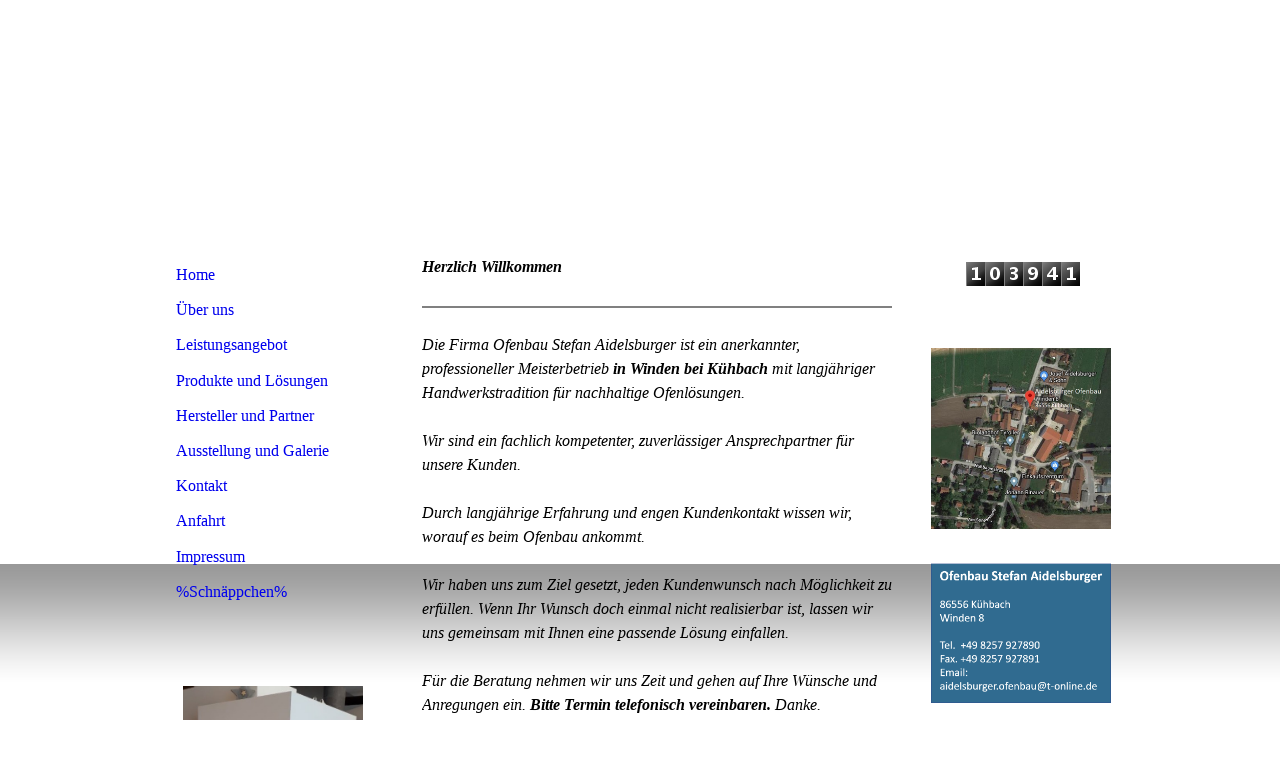

--- FILE ---
content_type: text/html; charset=utf-8
request_url: https://www.aidelsburger-ofenbau.de/Home
body_size: 33544
content:
<!DOCTYPE html><html><head><meta http-equiv="Content-Type" content="text/html; charset=UTF-8"><title>Aidelsburger Ofenbau - Home</title><meta name="description" content="Leistungsangebot Leistungsangebot Beratung Projektierung Abwicklung Auslieferung Montage Betreuung Wartung Aidelsburger Ofenbau Winden Kühbach Bayern"><meta name="keywords" content="Kamin Öfen Kachelöfen Specksteinöfen Holzöfen Systemkamine Kamineinsätze Kachel Öfen, Speckstein Öfen Holz Öfen "><link href="https://aidelsburger-ofenbau.de/Home" rel="canonical"><meta content="Aidelsburger Ofenbau - Home" property="og:title"><meta content="website" property="og:type"><meta content="https://aidelsburger-ofenbau.de/Home" property="og:url"><meta content="https://www.aidelsburger-ofenbau.de/.cm4all/uproc.php/0/Logo%20Aidelsburger_1.png" property="og:image"/><script>
              window.beng = window.beng || {};
              window.beng.env = {
                language: "en",
                country: "US",
                mode: "deploy",
                context: "page",
                pageId: "000003920022",
                skeletonId: "",
                scope: "HTO01FLQADAV",
                isProtected: false,
                navigationText: "Home",
                instance: "1",
                common_prefix: "https://homepagedesigner.telekom.de",
                design_common: "https://homepagedesigner.telekom.de/beng/designs/",
                design_template: "reseller/1000003/telekom_24_591",
                path_design: "https://homepagedesigner.telekom.de/beng/designs/data/reseller/1000003/telekom_24_591/",
                path_res: "https://homepagedesigner.telekom.de/res/",
                path_bengres: "https://homepagedesigner.telekom.de/beng/res/",
                masterDomain: "",
                preferredDomain: "",
                preprocessHostingUri: function(uri) {
                  
                    return uri || "";
                  
                },
                hideEmptyAreas: false
              };
            </script><script xmlns="http://www.w3.org/1999/xhtml" src="https://homepagedesigner.telekom.de/cm4all-beng-proxy/beng-proxy.js">;</script><link xmlns="http://www.w3.org/1999/xhtml" rel="stylesheet" href="https://homepagedesigner.telekom.de/.cm4all/e/static/3rdparty/font-awesome/css/font-awesome.min.css"></link><link rel="stylesheet" type="text/css" href="//homepagedesigner.telekom.de/.cm4all/res/static/libcm4all-js-widget/3.89.7/css/widget-runtime.css"/>

<link rel="stylesheet" type="text/css" href="//homepagedesigner.telekom.de/.cm4all/res/static/beng-editor/5.3.130/css/deploy.css"/>

<link rel="stylesheet" type="text/css" href="//homepagedesigner.telekom.de/.cm4all/res/static/libcm4all-js-widget/3.89.7/css/slideshow-common.css"/>

<script src="//homepagedesigner.telekom.de/.cm4all/res/static/jquery-1.7/jquery.js">;</script><script src="//homepagedesigner.telekom.de/.cm4all/res/static/prototype-1.7.3/prototype.js">;</script><script src="//homepagedesigner.telekom.de/.cm4all/res/static/jslib/1.4.1/js/legacy.js">;</script><script src="//homepagedesigner.telekom.de/.cm4all/res/static/libcm4all-js-widget/3.89.7/js/widget-runtime.js">;</script>

<script src="//homepagedesigner.telekom.de/.cm4all/res/static/libcm4all-js-widget/3.89.7/js/slideshow-common.js">;</script>

<script src="//homepagedesigner.telekom.de/.cm4all/res/static/beng-editor/5.3.130/js/deploy.js">;</script>

<script>
                (function() {
                  var mobileAgent = MobileBrowserSwitch.isMobileAgent(navigator.userAgent);
                  if (mobileAgent) {
                    var url = window.location.pathname;
                    if (url.endsWith("/")) {
                      url = url.substring(0, url.length - 1);
                    }
                    if (url.endsWith("/index.php")) {
                      url = url.substring(0, url.length - 10);
                    }
                    if (!/1,auth,8,1$/.test(url) && !/1%2Cauth%2C8%2C1$/.test(url)) {
                      url += "/mobile/";
                      window.location.pathname = url;
                    }
                  }
                })();
              </script><link xmlns="http://www.w3.org/1999/xhtml"  rel="stylesheet" type="text/css" href="https://homepagedesigner.telekom.de/.cm4all/designs/static/reseller/1000003/telekom_24_591/1561385008.69/css/main.css"></link><!--[if lt IE 7]>
			<link rel="stylesheet" type="text/css" href="https://homepagedesigner.telekom.de/beng/designs/data/reseller/1000003/telekom_24_591/css/ie6.css"/>
		<![endif]--><link href="/.cm4all/handler.php/vars.css?v=20240319092015" type="text/css" rel="stylesheet"><style type="text/css">.cm-logo {background-image: url("/.cm4all/sysdb.iproc/keyvisuals/03509ae91435e7eebdd2e251d4cd6ccf.png/scale_0_0/03509ae91435e7eebdd2e251d4cd6ccf.png");background-position: 1% 87%;
background-size: 34% auto;
background-repeat: no-repeat;
      }</style><script type="text/javascript">window.cmLogoWidgetId = "CMTOI_cm4all_com_widgets_Logo_18244915";
            window.cmLogoGetCommonWidget = function (){
                return new cm4all.Common.Widget({
            base    : "/Home",
            session : "",
            frame   : "",
            path    : "CMTOI_cm4all_com_widgets_Logo_18244915"
        })
            };
            window.logoConfiguration = {
                "cm-logo-x" : "1%",
        "cm-logo-y" : "87%",
        "cm-logo-v" : "2.0",
        "cm-logo-w" : "34%",
        "cm-logo-h" : "auto",
        "cm-logo-di" : "reseller/1000003/telekom_24_591",
        "cm-logo-u" : "public-service://0/",
        "cm-logo-k" : "/.cm4all/sysdb/keyvisuals/03509ae91435e7eebdd2e251d4cd6ccf.png",
        "cm-logo-bc" : "",
        "cm-logo-ln" : "",
        "cm-logo-ln$" : "",
        "cm-logo-hi" : false
        ,
        _logoBaseUrl : "\/.cm4all\/sysdb.iproc\/keyvisuals\/03509ae91435e7eebdd2e251d4cd6ccf.png\/scale_0_0\/",
        _logoPath : "03509ae91435e7eebdd2e251d4cd6ccf.png"
        };
          jQuery(document).ready(function() {
            var logoElement = jQuery(".cm-logo");
            logoElement.attr("role", "img");
            logoElement.attr("tabindex", "0");
            logoElement.attr("aria-label", "logo");
          });
        </script><link rel="shortcut icon" type="image/png" href="/.cm4all/sysdb/favicon/icon-32x32_eee6cc6.png"/><link rel="shortcut icon" sizes="196x196" href="/.cm4all/sysdb/favicon/icon-196x196_eee6cc6.png"/><link rel="apple-touch-icon" sizes="180x180" href="/.cm4all/sysdb/favicon/icon-180x180_eee6cc6.png"/><link rel="apple-touch-icon" sizes="120x120" href="/.cm4all/sysdb/favicon/icon-120x120_eee6cc6.png"/><link rel="apple-touch-icon" sizes="152x152" href="/.cm4all/sysdb/favicon/icon-152x152_eee6cc6.png"/><link rel="apple-touch-icon" sizes="76x76" href="/.cm4all/sysdb/favicon/icon-76x76_eee6cc6.png"/><meta name="msapplication-square70x70logo" content="/.cm4all/sysdb/favicon/icon-70x70_eee6cc6.png"/><meta name="msapplication-square150x150logo" content="/.cm4all/sysdb/favicon/icon-150x150_eee6cc6.png"/><meta name="msapplication-square310x310logo" content="/.cm4all/sysdb/favicon/icon-310x310_eee6cc6.png"/><link rel="shortcut icon" type="image/png" href="/.cm4all/sysdb/favicon/icon-48x48_eee6cc6.png"/><link rel="shortcut icon" type="image/png" href="/.cm4all/sysdb/favicon/icon-96x96_eee6cc6.png"/><style id="cm_table_styles"></style><style id="cm_background_queries"></style><script type="application/x-cm4all-cookie-consent" data-code=""></script></head><body ondrop="return false;" class=" device-desktop cm-deploy cm-deploy-342 cm-deploy-4x"><div class="cm-background" data-cm-qa-bg="image"></div><div class="cm-background-video" data-cm-qa-bg="video"></div><div class="cm-background-effects" data-cm-qa-bg="effect"></div><div xmlns="http://www.w3.org/1999/xhtml" xmlns:c="http://cm4all.com/ng/widget" id="page"><div id="page_inner"><div id="header" class="clearfix"><div id="header_bg"> </div><div class="cm-kv-0 kv"> </div><div id="header_mask"></div><div id="logo" class="cm-logo"> </div><h1 style="visibility:visible;top:41px;left:0px;width:273px;height:149px;"> </h1><a class="cm_headerlink"></a></div><div id="content_wrapper" class="clearfix"><div style="float:left;"><table id="left_main" cellspacing="0" cellpadding="0"><tr><td id="content_left_wrapper"><div id="content_left"><div id="cm_navigation"><ul xmlns="" id="cm_mainnavigation"><li id="cm_navigation_pid_3920022" class="cm_current"><a title="Home" href="/Home" class="cm_anchor">Home</a></li><li id="cm_navigation_pid_3920021"><a title="Über uns" href="/Ueber-uns" class="cm_anchor">Über uns</a></li><li id="cm_navigation_pid_3920020"><a title="Leistungsangebot" href="/Leistungsangebot" class="cm_anchor">Leistungsangebot</a></li><li id="cm_navigation_pid_3920019"><a title="Produkte und Lösungen" href="/Produkte-und-Loesungen" class="cm_anchor">Produkte und Lösungen</a></li><li id="cm_navigation_pid_3920018"><a title="Hersteller und Partner" href="/Hersteller-und-Partner" class="cm_anchor">Hersteller und Partner</a></li><li id="cm_navigation_pid_3920017"><a title="Ausstellung und Galerie" href="/Ausstellung-und-Galerie" class="cm_anchor">Ausstellung und Galerie</a></li><li id="cm_navigation_pid_3920016"><a title="Kontakt" href="/Kontakt" class="cm_anchor">Kontakt</a></li><li id="cm_navigation_pid_3920015"><a title="Anfahrt" href="/Anfahrt" class="cm_anchor">Anfahrt</a></li><li id="cm_navigation_pid_3920014"><a title="Impressum" href="/Impressum" class="cm_anchor">Impressum</a></li><li id="cm_navigation_pid_3962709"><a title="%Schnäppchen%" href="/Schnaeppchen" class="cm_anchor">%Schnäppchen%</a></li></ul></div></div><div id="content_left_2"><div id="widgetbar_page_left_2" data-cm-hintable="yes"><p xmlns=""> </p><p xmlns=""> </p><p xmlns=""> </p><div xmlns="" id="widgetcontainer_CMTOI_cm4all_com_widgets_PhotoToi_18267926" class="
				    cm_widget_block
					cm_widget cm4all_com_widgets_PhotoToi cm_widget_block_center" style="width:100%; max-width:465px; "><div class="cm_widget_anchor"><a name="CMTOI_cm4all_com_widgets_PhotoToi_18267926" id="widgetanchor_CMTOI_cm4all_com_widgets_PhotoToi_18267926"><!--cm4all.com.widgets.PhotoToi--></a></div><img title="" alt="" src="//homepagedesigner.telekom.de/imageprocessor/processor.cls/CMTOI/cm4all/com/widgets/PhotoToi/18/26/79/26/1606e4dc6b4/crop_0.015544041_0.053333335_0.9585492_1.0%3Bscale_465_0%3Bdonotenlarge/1606e4dc6b4" style="display:block;border:0px;" width="100%" onerror="this.style.display = 'none';" /><p style="margin-top: 0.5em;text-align:left;"><span style="font-size: 90%;" class="cm-image-caption">Ausstellung / Schmid &amp; Camina</span></p></div><p xmlns=""> </p><div xmlns="" id="widgetcontainer_CMTOI_cm4all_com_widgets_PhotoToi_18268223" class="
				    cm_widget_block
					cm_widget cm4all_com_widgets_PhotoToi cm_widget_block_center" style="width:100%; max-width:612px; "><div class="cm_widget_anchor"><a name="CMTOI_cm4all_com_widgets_PhotoToi_18268223" id="widgetanchor_CMTOI_cm4all_com_widgets_PhotoToi_18268223"><!--cm4all.com.widgets.PhotoToi--></a></div><img title="" alt="" src="//homepagedesigner.telekom.de/imageprocessor/processor.cls/CMTOI/cm4all/com/widgets/PhotoToi/18/26/82/23/1606e50f4cb/scale_612_0%3Bdonotenlarge/1606e50f4cb" style="display:block;border:0px;" width="100%" onerror="this.style.display = 'none';" /><p style="margin-top: 0.5em;text-align:left;"><span style="font-size: 90%;" class="cm-image-caption">Ausstellung / Rizzoli</span></p></div><p xmlns=""> </p><div xmlns="" id="widgetcontainer_CMTOI_cm4all_com_widgets_PhotoToi_18268310" class="
				    cm_widget_block
					cm_widget cm4all_com_widgets_PhotoToi cm_widget_block_center" style="width:100%; max-width:863px; "><div class="cm_widget_anchor"><a name="CMTOI_cm4all_com_widgets_PhotoToi_18268310" id="widgetanchor_CMTOI_cm4all_com_widgets_PhotoToi_18268310"><!--cm4all.com.widgets.PhotoToi--></a></div><img title="" alt="" src="//homepagedesigner.telekom.de/imageprocessor/processor.cls/CMTOI/cm4all/com/widgets/PhotoToi/18/26/83/10/1606e6473f2/scale_863_0%3Bdonotenlarge/1606e6473f2" style="display:block;border:0px;" width="100%" onerror="this.style.display = 'none';" /><p style="margin-top: 0.5em;text-align:left;"><span style="font-size: 90%;" class="cm-image-caption">Ausstellung / Eigenfertigung</span></p></div><p xmlns=""> </p><div xmlns="" id="widgetcontainer_CMTOI_cm4all_com_widgets_PhotoToi_18268326" class="
				    cm_widget_block
					cm_widget cm4all_com_widgets_PhotoToi cm_widget_block_center" style="width:100%; max-width:409px; "><div class="cm_widget_anchor"><a name="CMTOI_cm4all_com_widgets_PhotoToi_18268326" id="widgetanchor_CMTOI_cm4all_com_widgets_PhotoToi_18268326"><!--cm4all.com.widgets.PhotoToi--></a></div><img title="" alt="" src="//homepagedesigner.telekom.de/imageprocessor/processor.cls/CMTOI/cm4all/com/widgets/PhotoToi/18/26/83/26/1606e6e426c/scale_409_0%3Bdonotenlarge/1606e6e426c" style="display:block;border:0px;" width="100%" onerror="this.style.display = 'none';" /><p style="margin-top: 0.5em;text-align:left;"><span style="font-size: 90%;" class="cm-image-caption">LEDA</span></p></div><p xmlns=""> </p><p xmlns=""> </p><p xmlns=""> </p><p xmlns=""> </p><p xmlns=""> </p><p xmlns=""> </p><p xmlns=""> </p><p xmlns=""> </p><p xmlns=""> </p><p xmlns=""> <br></p></div><div id="widgetbar_site_left_2" data-cm-hintable="yes"><p xmlns=""> </p><p xmlns=""><br></p></div></div></td><td id="content_main_wrapper"><div id="content_main" data-cm-hintable="yes"><h1 xmlns=""><em>Herzlich Willkommen </em></h1><div xmlns="" class="clearFloating" style="clear:both;height: 0px; width: auto;"></div><div xmlns="" id="widgetcontainer_CMTOI_cm4all_com_widgets_SeparatorToi_18245622" class="
				    cm_widget_block
					cm_widget cm4all_com_widgets_SeparatorToi cm_widget_block_center" style="width:100%; max-width:100%; "><div class="cm_widget_anchor"><a name="CMTOI_cm4all_com_widgets_SeparatorToi_18245622" id="widgetanchor_CMTOI_cm4all_com_widgets_SeparatorToi_18245622"><!--cm4all.com.widgets.SeparatorToi--></a></div><div style='position: relative; width: 100%;'><div style='border-top: 2px solid #808080; margin: 1.2em 0em 1.2em 0em;'></div></div></div><p xmlns="" style="text-align: left;"><em>Die Firma Ofenbau Stefan Aidelsburger ist ein anerkannter, professioneller Meisterbetrieb <strong>in Winden bei Kühbach</strong> mit langjähriger Handwerkstradition für nachhaltige Ofenlösungen.<br></em></p><p xmlns="" style="text-align: justify;"><br></p><p xmlns="" style="text-align: left;"><em>Wir sind ein fachlich kompetenter, zuverlässiger Ansprechpartner für unsere Kunden.</em></p><p xmlns="" style="text-align: justify;"><br></p><p xmlns="" style="text-align: left;"><em>Durch langjährige Erfahrung und engen Kundenkontakt wissen wir, worauf es beim Ofenbau ankommt. <br></em></p><p xmlns="" style="text-align: justify;"><br></p><p xmlns="" style="text-align: left;"><em>Wir haben uns zum Ziel gesetzt, jeden Kundenwunsch nach Möglichkeit zu erfüllen. Wenn Ihr Wunsch doch einmal nicht realisierbar ist, lassen wir uns gemeinsam mit Ihnen eine passende Lösung einfallen.<br></em></p><p xmlns="" style="text-align: justify;"><br></p><p xmlns="" style="text-align: left;"><em>Für die Beratung nehmen wir uns Zeit und gehen auf Ihre Wünsche und Anregungen ein. <strong>Bitte Termin telefonisch vereinbaren.</strong> Danke.<br></em></p><p xmlns="" style="text-align: justify;"><em> </em></p><p xmlns="" style="text-align: justify;"> </p><p xmlns="" style="text-align: left;"><em>Wir setzen bei der Beratung, Planung und handwerklichen Umsetzung auf einen engen Dialog mit unseren Kunden, Herstellern und Zulieferern.</em></p><p xmlns="" style="text-align: justify;"><br></p><p xmlns="" style="text-align: left;"><em>Für weitere Informationen  oder  spezielle Fragen zu Ihrer Ofenplanung können Sie für eine Nachricht unser vorbereitetes  <strong><a href="/Kontakt" class="cm_anchor">Kontaktformular</a> </strong>nutzen. Gerne auch telefonisch.<br></em></p><p xmlns="" style="text-align: justify;"><br></p><p xmlns="" style="text-align: left;"><em>Die Firma Ofenbau Stefan Aidelsburger wird Sie auch in Zukunft fachmännisch in <strong>Winden</strong> <strong>bei Kühbach </strong>beraten. <br></em></p><p xmlns="" style="text-align: justify;"><br></p><p xmlns="" style="text-align: justify;"><strong><em>Montag ganztägig geschlossen</em></strong></p><p xmlns="" style="text-align: justify;"><strong><em>Dienstag und Mittwoch  9:00  Uhr - 12:00 Uhr  Nachmittags nach Absprache</em></strong></p><p xmlns="" style="text-align: justify;"><strong><em>Donnerstag 9:00 Uhr - 12:00 Uhr<br></em></strong></p><p xmlns="" style="text-align: justify;"><strong><em>Freitag: 9:00 Uhr - 12:00 Uhr und 14:30 Uhr - 17:00 Uhr</em></strong></p><p xmlns="" style="text-align: justify;"><strong><em>Samstag nur nach vorheriger Absprache  9:00 Uhr - 12:00 Uhr</em></strong></p><p xmlns="" style="text-align: justify;"><em>Termine bitte telefonisch oder per Mail vereinbaren</em><br></p><p xmlns="" style="text-align: justify;"><em><strong style="color: #ff0000;">Achtung: Neue Email Adresse:</strong></em></p><p xmlns="" style="text-align: justify;"><em><strong style="color: #ff0000;">info@aidelsburger-ofenbau.de</strong></em></p><div xmlns="" class="clearFloating" style="clear:both;height: 0px; width: auto;"></div><div xmlns="" id="widgetcontainer_CMTOI_cm4all_com_widgets_SeparatorToi_18268288" class="
				    cm_widget_block
					cm_widget cm4all_com_widgets_SeparatorToi cm_widget_block_center" style="width:100%; max-width:100%; "><div class="cm_widget_anchor"><a name="CMTOI_cm4all_com_widgets_SeparatorToi_18268288" id="widgetanchor_CMTOI_cm4all_com_widgets_SeparatorToi_18268288"><!--cm4all.com.widgets.SeparatorToi--></a></div><div style='position: relative; width: 100%;'><div style='border-top: 2px solid #808080; margin: 1.2em 0em 1.2em 0em;'></div></div></div><p xmlns=""><br></p><div xmlns="" class="clearFloating" style="clear:both;height: 0px; width: auto;"></div><div xmlns="" id="widgetcontainer_CMTOI_cm4all_com_widgets_PhotoToi_18268283" class="
				    cm_widget_block
					cm_widget cm4all_com_widgets_PhotoToi cm_widget_block_center" style="width:100%; max-width:1346px; "><div class="cm_widget_anchor"><a name="CMTOI_cm4all_com_widgets_PhotoToi_18268283" id="widgetanchor_CMTOI_cm4all_com_widgets_PhotoToi_18268283"><!--cm4all.com.widgets.PhotoToi--></a></div><img title="" alt="" src="//homepagedesigner.telekom.de/imageprocessor/processor.cls/CMTOI/cm4all/com/widgets/PhotoToi/18/26/82/83/1606e604b64/scale_1200_0%3Bdonotenlarge/1606e604b64" style="display:block;border:0px;" width="100%" onerror="this.style.display = 'none';" /><p style="margin-top: 0.5em;text-align:left;"><span style="font-size: 90%;" class="cm-image-caption">Ausstellung NunnaUuni   und    LEDA</span></p></div><div xmlns="" class="clearFloating" style="clear:both;height: 0px; width: auto;"></div><div xmlns="" id="widgetcontainer_TKOMSI_com_cm4all_wdn_Separatingline_21766731" class="
				    cm_widget_block
					cm_widget com_cm4all_wdn_Separatingline cm_widget_block_center" style="width:100%; max-width:100%; "><div class="cm_widget_anchor"><a name="TKOMSI_com_cm4all_wdn_Separatingline_21766731" id="widgetanchor_TKOMSI_com_cm4all_wdn_Separatingline_21766731"><!--com.cm4all.wdn.Separatingline--></a></div><script type="text/javascript">
window.cm4all.widgets.register( '/Home', '', '', 'TKOMSI_com_cm4all_wdn_Separatingline_21766731');
</script>
		<script type="text/javascript">
	(function() {

		var links = ["@\/css\/straight.min.css?v=2.css"];
		for( var i=0; i<links.length; i++) {
			if( links[i].indexOf( '@')==0) {
				links[i] = "https://homepagedesigner.telekom.de/.cm4all/widgetres.php/com.cm4all.wdn.Separatingline/" + links[i].substring( 2);
			} else if( links[i].indexOf( '/')!=0) {
				links[i] = window.cm4all.widgets[ 'TKOMSI_com_cm4all_wdn_Separatingline_21766731'].url( links[i]);
			}
		}
		cm4all.Common.loadCss( links);

		var scripts = [];
		for( var i=0; i<scripts.length; i++) {
			if( scripts[i].indexOf( '@')==0) {
				scripts[i] = "https://homepagedesigner.telekom.de/.cm4all/widgetres.php/com.cm4all.wdn.Separatingline/" + scripts[i].substring( 2);
			} else if( scripts[i].indexOf( '/')!=0) {
				scripts[i] = window.cm4all.widgets[ 'TKOMSI_com_cm4all_wdn_Separatingline_21766731'].url( scripts[i]);
			}
		}

		var deferred = jQuery.Deferred();
		window.cm4all.widgets[ 'TKOMSI_com_cm4all_wdn_Separatingline_21766731'].ready = (function() {
			var ready = function ready( handler) {
				deferred.done( handler);
			};
			return deferred.promise( ready);
		})();
		cm4all.Common.requireLibrary( scripts, function() {
			deferred.resolveWith( window.cm4all.widgets[ 'TKOMSI_com_cm4all_wdn_Separatingline_21766731']);
		});
	})();
</script><script type="text/javascript">
  (function() {
    if (document.querySelector('link[href*="/font-awesome."], link[href*="/e/Bundle/"]')) {
      return;
    }

    var request = new XMLHttpRequest();
    request.open('GET', '//cdn-eu.c4t.cc/font-awesome,version=4?format=json', true);
    request.onload = function() {
      if (request.status >= 200 && request.status < 400) {
        var data = JSON.parse(request.responseText);
        if (data && data.resources && Array.isArray(data.resources.css)) {
          window.Common.loadCss(data.resources.css);
        }
      }
    };
    request.send();
  })();
</script>

<div class="cm-widget_separatingline cm-w_sl-h1 cm-w_sl-straight" style="margin: 1% 0% 1% 0%;"></div>
</div><p xmlns=""> </p><p xmlns=""> </p><div xmlns="" class="clearFloating" style="clear:both;height: 0px; width: auto;"></div><div xmlns="" id="widgetcontainer_CMTOI_cm4all_com_widgets_PhotoToi_18670681" class="
				    cm_widget_block
					cm_widget cm4all_com_widgets_PhotoToi cm_widget_block_center" style="width:100%; max-width:2928px; "><div class="cm_widget_anchor"><a name="CMTOI_cm4all_com_widgets_PhotoToi_18670681" id="widgetanchor_CMTOI_cm4all_com_widgets_PhotoToi_18670681"><!--cm4all.com.widgets.PhotoToi--></a></div><img title="" alt="" src="//homepagedesigner.telekom.de/imageprocessor/processor.cls/CMTOI/cm4all/com/widgets/PhotoToi/18/67/06/81/163963589b3/scale_1200_0%3Bdonotenlarge/163963589b3" style="display:block;border:0px;" width="100%" onerror="this.style.display = 'none';" /><p style="margin-top: 0.5em;text-align:left;"><span style="font-size: 90%;" class="cm-image-caption">  Kunden Ofen / Eigenfertigung                       </span></p></div><p xmlns=""><br></p><div xmlns="" class="clearFloating" style="clear:both;height: 0px; width: auto;"></div><div xmlns="" id="widgetcontainer_CMTOI_cm4all_com_widgets_SeparatorToi_18268041" class="
				    cm_widget_block
					cm_widget cm4all_com_widgets_SeparatorToi cm_widget_block_center" style="width:100%; max-width:100%; "><div class="cm_widget_anchor"><a name="CMTOI_cm4all_com_widgets_SeparatorToi_18268041" id="widgetanchor_CMTOI_cm4all_com_widgets_SeparatorToi_18268041"><!--cm4all.com.widgets.SeparatorToi--></a></div><div style='position: relative; width: 100%;'><div style='border-top: 2px solid #808080; margin: 1.2em 0em 1.2em 0em;'></div></div></div><p xmlns=""><br></p><div xmlns="" id="cm_bottom_clearer" style="clear: both;" contenteditable="false"></div></div></td></tr></table></div><div id="content_right_wrapper"><div id="content_right"><div id="widgetbar_page_right_1" data-cm-hintable="yes"><div xmlns="" id="widgetcontainer_CMTOI_cm4all_com_widgets_CounterToi_18245350" class="
				    cm_widget_block
					cm_widget cm4all_com_widgets_Counter cm_widget_block_center" style="width:100%; max-width:100%; "><div class="cm_widget_anchor"><a name="CMTOI_cm4all_com_widgets_CounterToi_18245350" id="widgetanchor_CMTOI_cm4all_com_widgets_CounterToi_18245350"><!--cm4all.com.widgets.Counter--></a></div><script src="https://homepagedesigner.telekom.de/.cm4all/widgetres.php/cm4all.com.widgets.Counter/js/counter_show.js"></script>
					
						<div id="CMTOI_cm4all_com_widgets_CounterToi_18245350" style="text-align:center;">&nbsp;</div>
					
				<script type="text/javascript">
					(function() {
						var commonWidget = new cm4all.Common.Widget({
							base    : "/Home",
							session : "",
							frame   : "",
							path    : "CMTOI_cm4all_com_widgets_CounterToi_18245350",
						});
						var wiid = "CMTOI_cm4all_com_widgets_CounterToi_18245350";
						var data = {
							wiid: wiid,
							useCounterPhp: false,
							increase: false,
							width: 180,
							template: "11",
							baseUri: "https://homepagedesigner.telekom.de/imageprocessor/counter.cls/",
							image: "",
							value: 103941,
							offset: 0,
							digits: 4,
						};
						var counterWidget = new CounterWidget(data, commonWidget);
						counterWidget.init();
					})();
					</script>
</div><p xmlns=""> </p><p xmlns=""> </p><div xmlns="" id="widgetcontainer_CMTOI_cm4all_com_widgets_PhotoToi_18263635" class="
				    cm_widget_block
					cm_widget cm4all_com_widgets_PhotoToi cm_widget_block_center" style="width:100%; max-width:703px; "><div class="cm_widget_anchor"><a name="CMTOI_cm4all_com_widgets_PhotoToi_18263635" id="widgetanchor_CMTOI_cm4all_com_widgets_PhotoToi_18263635"><!--cm4all.com.widgets.PhotoToi--></a></div><img title="" alt="" src="//homepagedesigner.telekom.de/imageprocessor/processor.cls/CMTOI/cm4all/com/widgets/PhotoToi/18/26/36/35/16064af3be0/scale_703_0%3Bdonotenlarge/16064af3be0" style="display:block;border:0px;" width="100%" onerror="this.style.display = 'none';" /></div><p xmlns=""> </p><div xmlns="" id="widgetcontainer_CMTOI_cm4all_com_widgets_PhotoToi_18245379" class="
				    cm_widget_block
					cm_widget cm4all_com_widgets_PhotoToi cm_widget_block_center" style="width:100%; max-width:663px; "><div class="cm_widget_anchor"><a name="CMTOI_cm4all_com_widgets_PhotoToi_18245379" id="widgetanchor_CMTOI_cm4all_com_widgets_PhotoToi_18245379"><!--cm4all.com.widgets.PhotoToi--></a></div><img title="" alt="" src="//homepagedesigner.telekom.de/imageprocessor/processor.cls/CMTOI/cm4all/com/widgets/PhotoToi/18/24/53/79/160643eae18/scale_663_0%3Bdonotenlarge/160643eae18" style="display:block;border:0px;" width="100%" onerror="this.style.display = 'none';" /></div><p xmlns=""> </p><p xmlns=""> </p><p xmlns=""> </p><div xmlns="" id="widgetcontainer_CMTOI_cm4all_com_widgets_PhotoToi_18670593" class="
				    cm_widget_block
					cm_widget cm4all_com_widgets_PhotoToi cm_widget_block_center" style="width:100%; max-width:1854px; "><div class="cm_widget_anchor"><a name="CMTOI_cm4all_com_widgets_PhotoToi_18670593" id="widgetanchor_CMTOI_cm4all_com_widgets_PhotoToi_18670593"><!--cm4all.com.widgets.PhotoToi--></a></div><img title="Eigenfertigung" alt="Eigenfertigung" src="//homepagedesigner.telekom.de/imageprocessor/processor.cls/CMTOI/cm4all/com/widgets/PhotoToi/18/67/05/93/1639629b528/scale_1200_0%3Bdonotenlarge/1639629b528" style="display:block;border:0px;" width="100%" onerror="this.style.display = 'none';" /><p style="margin-top: 0.5em;text-align:left;"><span style="font-size: 90%;" class="cm-image-caption">Kundenofen / Eigenfertigung</span></p></div><p xmlns=""> </p><p xmlns=""> </p><div xmlns="" id="widgetcontainer_CMTOI_cm4all_com_widgets_PhotoToi_18268313" class="
				    cm_widget_block
					cm_widget cm4all_com_widgets_PhotoToi cm_widget_block_center" style="width:100%; max-width:308px; "><div class="cm_widget_anchor"><a name="CMTOI_cm4all_com_widgets_PhotoToi_18268313" id="widgetanchor_CMTOI_cm4all_com_widgets_PhotoToi_18268313"><!--cm4all.com.widgets.PhotoToi--></a></div><img title="" alt="" src="//homepagedesigner.telekom.de/imageprocessor/processor.cls/CMTOI/cm4all/com/widgets/PhotoToi/18/26/83/13/1606e69990f/scale_308_0%3Bdonotenlarge/1606e69990f" style="display:block;border:0px;" width="100%" onerror="this.style.display = 'none';" /><p style="margin-top: 0.5em;text-align:left;"><span style="font-size: 90%;" class="cm-image-caption">LEDA</span></p></div><p xmlns=""> </p><p xmlns=""> </p><p xmlns=""> </p><p xmlns=""> </p><p xmlns=""> </p><p xmlns=""> </p><p xmlns=""> </p><p xmlns=""> </p><p xmlns=""> </p><p xmlns=""> </p><p xmlns=""> </p><p xmlns=""> </p><p xmlns=""> </p><p xmlns=""> </p></div><div id="widgetbar_site_right_1" data-cm-hintable="yes"><p xmlns=""> </p></div></div></div><div class="clearer"> </div></div><div id="footer" data-cm-hintable="yes"><p xmlns="" style="text-align: center;">© Copyright by Ofenbau Aidelsburger 2020,  86556 Kühbach / BY / Deutschland     -   Alle Rechte vorbehalten    -   25.03.2020 -  Rel. 1.0<br></p></div></div></div><div class="cm_widget_anchor"><a name="TKOMSI_cm4all_com_widgets_CookiePolicy_21751678" id="widgetanchor_TKOMSI_cm4all_com_widgets_CookiePolicy_21751678"><!--cm4all.com.widgets.CookiePolicy--></a></div><script data-tracking="true" data-cookie-settings-enabled="false" src="https://homepagedesigner.telekom.de/.cm4all/widgetres.php/cm4all.com.widgets.CookiePolicy/show.js?v=3.3.29" defer="defer" id="cookieSettingsScript"></script><noscript ><div style="position:absolute;bottom:0;" id="statdiv"><img alt="" height="1" width="1" src="https://homepagedesigner.telekom.de/.cm4all/_pixel.img?site=1651284-BaB8kvQG&amp;page=pid_3920022&amp;path=%2FHome&amp;nt=Home"/></div></noscript><script  type="text/javascript">//<![CDATA[
            document.body.insertAdjacentHTML('beforeend', '<div style="position:absolute;bottom:0;" id="statdiv"><img alt="" height="1" width="1" src="https://homepagedesigner.telekom.de/.cm4all/_pixel.img?site=1651284-BaB8kvQG&amp;page=pid_3920022&amp;path=%2FHome&amp;nt=Home&amp;domain='+escape(document.location.hostname)+'&amp;ref='+escape(document.referrer)+'"/></div>');
        //]]></script><div xmlns="http://www.w3.org/1999/xhtml" class="cm-smart-access-button"><div class="scaler"><i class="fa fa-th" aria-hidden="true"></i></div></div><div xmlns="http://www.w3.org/1999/xhtml" class="cm-smart-access-menu num-buttons-4"><div class="protector"></div><div class="tiles"><a href="mailto:aidelsburger.ofenbau@t-online.de" target=""><div class="tile mail"><div class="icon"><i class="fa fa-mail" aria-hidden="true"></i></div><div class="title">E-Mail</div></div></a><a href="tel:+498257927890" target=""><div class="tile call"><div class="icon"><i class="fa fa-call" aria-hidden="true"></i></div><div class="title">Anruf</div></div></a><a href="/Anfahrt" target=""><div class="tile map"><div class="icon"><i class="fa fa-map" aria-hidden="true"></i></div><div class="title">Karte</div></div></a><a href="/Home" target=""><div class="tile about"><div class="icon"><i class="fa fa-about" aria-hidden="true"></i></div><div class="title">Infos</div></div></a></div></div><div style="display: none;" id="keyvisualWidgetVideosContainer"></div><style type="text/css">.cm-kv-0 {
background-color: transparent;
background-image: url("/.cm4all/sysdb.iproc/keyvisuals/716f680be419fa8e5bdee5cfaff6e76f.png/scale_0_0/716f680be419fa8e5bdee5cfaff6e76f.png");
background-position: 0% 50%;
background-size: 95% auto;
background-repeat: no-repeat;
}
</style><style type="text/css">
			#keyvisual {
				overflow: hidden;
			}
			.kv-video-wrapper {
				width: 100%;
				height: 100%;
				position: relative;
			}
			</style><script type="text/javascript">
				jQuery(document).ready(function() {
					function moveTempVideos(slideshow, isEditorMode) {
						var videosContainer = document.getElementById('keyvisualWidgetVideosContainer');
						if (videosContainer) {
							while (videosContainer.firstChild) {
								var div = videosContainer.firstChild;
								var divPosition = div.className.substring('cm-kv-0-tempvideo-'.length);
								if (isEditorMode && parseInt(divPosition) > 1) {
									break;
								}
								videosContainer.removeChild(div);
								if (div.nodeType == Node.ELEMENT_NODE) {
									var pos = '';
									if (slideshow) {
										pos = '-' + divPosition;
									}
									var kv = document.querySelector('.cm-kv-0' + pos);
									if (kv) {
										if (!slideshow) {
											var wrapperDiv = document.createElement("div"); 
											wrapperDiv.setAttribute("class", "kv-video-wrapper");
											kv.insertBefore(wrapperDiv, kv.firstChild);
											kv = wrapperDiv;
										}
										while (div.firstChild) {
											kv.appendChild(div.firstChild);
										}
										if (!slideshow) {
											break;
										}
									}
								}
							}
						}
					}

					function kvClickAction(mode, href) {
						if (mode == 'internal') {
							if (!window.top.syntony || !/_home$/.test(window.top.syntony.bifmState)) {
								window.location.href = href;
							}
						} else if (mode == 'external') {
							var a = document.createElement('a');
							a.href = href;
							a.target = '_blank';
							a.rel = 'noreferrer noopener';
							a.click();
						}
					}

					var keyvisualElement = jQuery("[cm_type=keyvisual]");
					if(keyvisualElement.length == 0){
						keyvisualElement = jQuery("#keyvisual");
					}
					if(keyvisualElement.length == 0){
						keyvisualElement = jQuery("[class~=cm-kv-0]");
					}
				
						keyvisualElement.attr("role", "img");
						keyvisualElement.attr("tabindex", "0");
						keyvisualElement.attr("aria-label", "hauptgrafik");
					
					moveTempVideos(false, false);
					var video = document.querySelector('#keyvisual video');
					if (video) {
						video.play();
					}
				
			});
		</script></body></html>


--- FILE ---
content_type: text/css
request_url: https://homepagedesigner.telekom.de/.cm4all/designs/static/reseller/1000003/telekom_24_591/1561385008.69/css/main.css
body_size: 852
content:
body{background:url('../img/bg_kachel.png') repeat-x fixed top center;height:100%;min-height:100%;max-height:100%}
.clearer{clear:both}
#page{overflow:hidden;position:relative;width:1015px;text-align:left;margin:0 auto}
#page_inner{position:relative;overflow:hidden}
#page h1,#page h2,#page h3,#page h4,#page h5,#page h6{margin:1em 0 .7em 0}
#page p{line-height:1.5}
#content_wrapper>table{width:100%}
#content_wrapper tr{height:100%}
#content_wrapper td{height:100%;vertical-align:top}
#content_wrapper{position:relative;width:1015px;margin:0}
#left_main{width:772px}
#content_left_wrapper{margin:0;padding:0}
#content_left{padding:0;width:210px;margin:15px 46px 0 23px}
#content_left_2{padding:0;margin:30px 0 0 50px;min-height:150px;width:180px;overflow:hidden}
#content_main_wrapper{padding:0;margin:0}
#content_main{margin:0 13px 0 10px;width:470px;overflow:hidden}
#content_right_wrapper{width:206px;float:left;margin:15px 0 0 26px}
#content_right{padding:0}
#header{position:relative;margin:0;background-position:left top;background-repeat:no-repeat;background-color:transparent;height:242px;width:800px;text-align:left}
#header h1,#page #header h1{font-size:1.2em;position:absolute;top:4px;left:278px;margin:0}
#header h2,#page #header h2{font-size:1.1em;position:absolute;top:1.2em;margin:0}
#header #logo{background-repeat:no-repeat;position:absolute;width:100%;height:100%;top:0;left:0}
#header_bg{position:absolute;top:40px;width:772px;height:201px}
#header>div.kv{position:absolute;top:51px;left:279px;width:510px;height:190px;background-repeat:no-repeat}
#header_mask{position:absolute;top:0;left:0;height:100%;width:100%;background:transparent url('../img/Maske_Head.png') 0 0 no-repeat}
#widgetbar_page_right_1,#widgetbar_site_right_1{width:180px;float:left;clear:left}
#widgetbar_page_left_2{width:180px;float:left;clear:left}
#widgetbar_site_left_2{width:180px;float:left;clear:left}
#widgetbar_page_left_2>ol,#widgetbar_page_left_2>ul,#widgetbar_site_left_2>ol,#widgetbar_site_left_2>ul{list-style-position:inside}
#widgetbar_page_right_1>ol,#widgetbar_page_right_1>ul,#widgetbar_site_right_1>ol,#widgetbar_site_right_1>ul{list-style-position:inside}
#cm_navigation{float:left;margin:0;width:100%;overflow:hidden}
#cm_navigation ul,#cm_navigation ul li{margin:0;list-style:none}
#cm_navigation ul li a{display:block;height:2.2em;line-height:2.2em;padding-left:20px;text-decoration:none;background:url('../img/Maske_Button_Navi.png') 0 0 no-repeat;overflow:hidden}
#cm_navigation ul ul li a{display:block;height:1.8em;line-height:1.8em;text-decoration:none;font-size:.8em;background:0;background-color:transparent;padding-left:30px}
#footer{overflow:hidden;position:relative;width:753px;padding:10px;text-align:center;font-size:.9em}